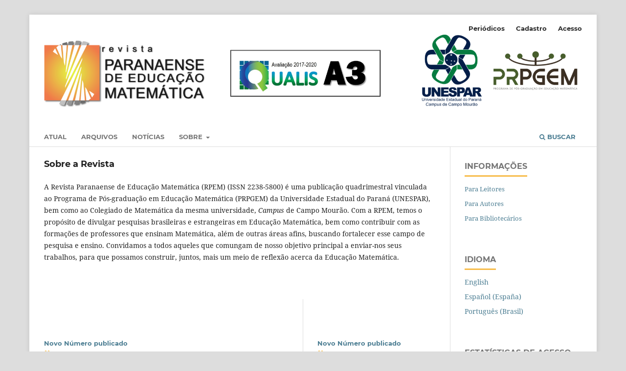

--- FILE ---
content_type: text/html; charset=utf-8
request_url: https://periodicos.unespar.edu.br/rpem/index
body_size: 8593
content:
<!DOCTYPE html>
<html lang="pt-BR" xml:lang="pt-BR">
<head>
	<meta charset="utf-8">
	<meta name="viewport" content="width=device-width, initial-scale=1.0">
	<title>
		Revista Paranaense de Educação Matemática
					</title>

	
<link rel="icon" href="https://periodicos.unespar.edu.br/public/journals/15/favicon_pt_BR.png">
<meta name="description" content="A Revista Paranaense de Educação Matemática (RPEM) é uma publicação quadrimestral vinculada ao Programa de Pós-graduação em Educação Matemática (PRPGEM) da Universidade Estadual do Paraná (UNESPAR). Com a RPEM, temos o propósito de divulgar pesquisas brasileiras e estrangeiras em Educação Matemática, bem como contribuir com as formações de professores que ensinam Matemática, além de outras áreas afins, buscando fortalecer esse campo de pesquisa e ensino. Convidamos a todos aqueles que comungam de nosso objetivo principal a enviar-nos seus trabalhos, para que possamos construir, juntos, mais um meio de reflexão acerca da Educação Matemática.">
<meta name="generator" content="Open Journal Systems 3.3.0.20">
<meta name="keywords" content="RPEM; Revista Paranaense de Educação Matemática; Educação; Matemática; Unespar; Universidade Estadual do Paraná">
<meta name="description" content="A Revista Paranaense de Educação Matemática (RPEM) é uma publicação quadrimestral vinculada ao Programa de Pós-graduação em Educação Matemática (PRPGEM) da Universidade Estadual do Paraná (UNESPAR). Com a RPEM, temos o propósito de divulgar pesquisas brasileiras e estrangeiras em Educação Matemática, bem como contribuir com as formações de professores que ensinam Matemática, além de outras áreas afins, buscando fortalecer esse campo de pesquisa e ensino. Convidamos a todos aqueles que comungam de nosso objetivo principal a enviar-nos seus trabalhos, para que possamos construir, juntos, mais um meio de reflexão acerca da Educação Matemática.">
<meta name="robots" content="index,follow">
<meta name="googlebot" content="archive">
<meta name="oai" content="https://periodicos.unespar.edu.br/index.php/rpem/oai">

<link rel="alternate" type="application/atom+xml" href="https://periodicos.unespar.edu.br/rpem/gateway/plugin/WebFeedGatewayPlugin/atom">
<link rel="alternate" type="application/rdf+xml" href="https://periodicos.unespar.edu.br/rpem/gateway/plugin/WebFeedGatewayPlugin/rss">
<link rel="alternate" type="application/rss+xml" href="https://periodicos.unespar.edu.br/rpem/gateway/plugin/WebFeedGatewayPlugin/rss2">
	<link rel="stylesheet" href="https://periodicos.unespar.edu.br/rpem/$$$call$$$/page/page/css?name=stylesheet" type="text/css" /><link rel="stylesheet" href="https://periodicos.unespar.edu.br/lib/pkp/styles/fontawesome/fontawesome.css?v=3.3.0.20" type="text/css" /><link rel="stylesheet" href="https://periodicos.unespar.edu.br/plugins/generic/citations/css/citations.css?v=3.3.0.20" type="text/css" /><link rel="stylesheet" href="https://periodicos.unespar.edu.br/public/site/styleSheet.css?v=3.3.0.20" type="text/css" />
</head>
<body class="pkp_page_index pkp_op_index has_site_logo" dir="ltr">

	<div class="pkp_structure_page">

				<header class="pkp_structure_head" id="headerNavigationContainer" role="banner">
						
 <nav class="cmp_skip_to_content" aria-label="Ir para os links de conteúdo">
	<a href="#pkp_content_main">Ir para o conteúdo principal</a>
	<a href="#siteNav">Ir para o menu de navegação principal</a>
						<a href="#homepageAbout">Ir para Sobre a Revista</a>
							<a href="#homepageAnnouncements">Pular para os anúncios</a>
							<a href="#homepageIssue">Ir para a edição atual</a>
				<a href="#pkp_content_footer">Ir para o rodapé</a>
</nav>

			<div class="pkp_head_wrapper">

				<div class="pkp_site_name_wrapper">
					<button class="pkp_site_nav_toggle">
						<span>Open Menu</span>
					</button>
											<h1 class="pkp_screen_reader">
															Revista Paranaense de Educação Matemática
													</h1>
										<div class="pkp_site_name">
																<a href="						https://periodicos.unespar.edu.br/rpem/index
					" class="is_img">
							<img src="https://periodicos.unespar.edu.br/public/journals/15/pageHeaderLogoImage_pt_BR.png" width="1900" height="329"  />
						</a>
										</div>
				</div>

				
				<nav class="pkp_site_nav_menu" aria-label="Navegação no Site">
					<a id="siteNav"></a>
					<div class="pkp_navigation_primary_row">
						<div class="pkp_navigation_primary_wrapper">
																				<ul id="navigationPrimary" class="pkp_navigation_primary pkp_nav_list">
								<li class="">
				<a href="https://periodicos.unespar.edu.br/rpem/issue/current">
					Atual
				</a>
							</li>
								<li class="">
				<a href="https://periodicos.unespar.edu.br/rpem/issue/archive">
					Arquivos
				</a>
							</li>
								<li class="">
				<a href="https://periodicos.unespar.edu.br/rpem/announcement">
					Notícias
				</a>
							</li>
								<li class="">
				<a href="https://periodicos.unespar.edu.br/rpem/about">
					Sobre
				</a>
									<ul>
																					<li class="">
									<a href="https://periodicos.unespar.edu.br/rpem/about">
										Sobre a Revista
									</a>
								</li>
																												<li class="">
									<a href="https://periodicos.unespar.edu.br/rpem/about/submissions">
										Submissões
									</a>
								</li>
																												<li class="">
									<a href="https://periodicos.unespar.edu.br/rpem/about/editorialTeam">
										Equipe Editorial
									</a>
								</li>
																												<li class="">
									<a href="https://periodicos.unespar.edu.br/rpem/about/contact">
										Contato
									</a>
								</li>
																		</ul>
							</li>
			</ul>

				

																						<div class="pkp_navigation_search_wrapper">
									<a href="https://periodicos.unespar.edu.br/rpem/search" class="pkp_search pkp_search_desktop">
										<span class="fa fa-search" aria-hidden="true"></span>
										Buscar
									</a>
								</div>
													</div>
					</div>
					<div class="pkp_navigation_user_wrapper" id="navigationUserWrapper">
							<ul id="navigationUser" class="pkp_navigation_user pkp_nav_list">
								<li class="profile">
				<a href="https://periodicos.unespar.edu.br">
					Periódicos
				</a>
							</li>
								<li class="profile">
				<a href="https://periodicos.unespar.edu.br/rpem/user/register">
					Cadastro
				</a>
							</li>
								<li class="profile">
				<a href="https://periodicos.unespar.edu.br/rpem/login">
					Acesso
				</a>
							</li>
										</ul>

					</div>
				</nav>
			</div><!-- .pkp_head_wrapper -->
		</header><!-- .pkp_structure_head -->

						<div class="pkp_structure_content has_sidebar">
			<div class="pkp_structure_main" role="main">
				<a id="pkp_content_main"></a>

<div class="page_index_journal">

	

	
				<section class="homepage_about">
			<a id="homepageAbout"></a>
			<h2>Sobre a Revista</h2>
			<p>A Revista Paranaense de Educação Matemática (RPEM) (ISSN 2238-5800) é uma publicação quadrimestral vinculada ao Programa de Pós-graduação em Educação Matemática (PRPGEM) da Universidade Estadual do Paraná (UNESPAR), bem como ao Colegiado de Matemática da mesma universidade, <em>Campus </em>de Campo Mourão. Com a RPEM, temos o propósito de divulgar pesquisas brasileiras e estrangeiras em Educação Matemática, bem como contribuir com as formações de professores que ensinam Matemática, além de outras áreas afins, buscando fortalecer esse campo de pesquisa e ensino. Convidamos a todos aqueles que comungam de nosso objetivo principal a enviar-nos seus trabalhos, para que possamos construir, juntos, mais um meio de reflexão acerca da Educação Matemática.</p>
<p> </p>
		</section>
	
				<section class="cmp_announcements highlight_first">
			<a id="homepageAnnouncements"></a>
			<h2>
				Anúncios
			</h2>
																
<article class="obj_announcement_summary">
	<h3>
		<a href="https://periodicos.unespar.edu.br/rpem/announcement/view/210">
			Novo Número publicado
		</a>
	</h3>
	<div class="date">
		30-12-2025
	</div>
	<div class="summary">
		<p>Convidamos a Comunidade de Educação Matemática para conhecer os mais novos trabalhos publicados no último número de 2025 da <strong>Revista Paranaense de Educação Matemática – RPEM (v. 14 n. 35: set./dez. 2025)</strong>. Agradecemos aos autores, por considerarem a RPEM para divulgação de seus trabalhos e, igualmente, aos Avaliadores (consultores <em>ad hoc</em>), pelo compromisso e disponibilidade com a RPEM, essenciais para garantia da qualidade das publicações.</p>
<p> </p>
<p><strong>Desejamos boas leituras e que possamos seguir juntos em 2026 promulgando nossa compromisso com a ciência e a Educação Matemática!</strong></p>
<p> </p>
<p>Equipe Editorial da RPEM</p>
		<a href="https://periodicos.unespar.edu.br/rpem/announcement/view/210" class="read_more">
			<span aria-hidden="true" role="presentation">
				Saiba mais
			</span>
			<span class="pkp_screen_reader">
				Saiba mais sobre Novo Número publicado
			</span>
		</a>
	</div>
</article><!-- .obj_announcement_summary -->
					<div class="more">
																				<article class="obj_announcement_summary">
						<h4>
							<a href="https://periodicos.unespar.edu.br/rpem/announcement/view/181">
								Novo Número publicado
							</a>
						</h4>
						<div class="date">
							04-09-2025
						</div>
					</article>
																				<article class="obj_announcement_summary">
						<h4>
							<a href="https://periodicos.unespar.edu.br/rpem/announcement/view/166">
								Template da RPEM atualizado
							</a>
						</h4>
						<div class="date">
							26-03-2025
						</div>
					</article>
										</div><!-- .more -->
		</section>
	
				<section class="current_issue">
			<a id="homepageIssue"></a>
			<h2>
				Edição Atual
			</h2>
			<div class="current_issue_title">
				v. 14 n. 35 (2025): set.-dez.
			</div>
				<div class="obj_issue_toc">

		
		<div class="heading">

									<a class="cover" href="https://periodicos.unespar.edu.br/rpem/issue/view/477">
								<img src="https://periodicos.unespar.edu.br/public/journals/15/cover_issue_477_pt_BR.png" alt="					Visualizar v. 14 n. 35 (2025): set.-dez.
				">
			</a>
		
				
				
							<div class="published">
				<span class="label">
					Publicado:
				</span>
				<span class="value">
					30-12-2025
				</span>
			</div>
			</div>

		
		<div class="sections">
			<div class="section">
									<h3>
					Artigos Científicos
				</h3>
						<ul class="cmp_article_list articles">
									<li>
						
	
<div class="obj_article_summary">
	
	<h4 class="title">
		<a id="article-10861" href="https://periodicos.unespar.edu.br/rpem/article/view/10861">
			Globalização e guetorização
							<span class="subtitle">
					encontros entre diferenças nas aulas de matemática
				</span>
					</a>
	</h4>

				<div class="meta">
				<div class="authors">
			Manuella Carrijo
		</div>
		
							<div class="pages">
				01-18
			</div>
		
		
	</div>
	
			<ul class="galleys_links">
																									<li>
																										
	
							

<a class="obj_galley_link pdf" href="https://periodicos.unespar.edu.br/rpem/article/view/10861/7467" aria-labelledby=article-10861>

		
	PDF.PT

	</a>
				</li>
					</ul>
	
	
</div>
					</li>
									<li>
						
	
<div class="obj_article_summary">
	
	<h4 class="title">
		<a id="article-10721" href="https://periodicos.unespar.edu.br/rpem/article/view/10721">
			Compreensão do conhecimento tecnológico e pedagógico do conteúdo em Matemática
							<span class="subtitle">
					uma análise da literatura 
				</span>
					</a>
	</h4>

				<div class="meta">
				<div class="authors">
			Ana Paula Nahirne, Clodis Boscarioli
		</div>
		
				
		
	</div>
	
			<ul class="galleys_links">
																									<li>
																										
	
							

<a class="obj_galley_link pdf" href="https://periodicos.unespar.edu.br/rpem/article/view/10721/7472" aria-labelledby=article-10721>

		
	PDF.PT

	</a>
				</li>
					</ul>
	
	
</div>
					</li>
									<li>
						
	
<div class="obj_article_summary">
	
	<h4 class="title">
		<a id="article-10685" href="https://periodicos.unespar.edu.br/rpem/article/view/10685">
			O Ensino Híbrido na Matemática por playlists criadas no Canva
					</a>
	</h4>

				<div class="meta">
				<div class="authors">
			Célia Nunes, Raissa Santos, Norma Allevato
		</div>
		
							<div class="pages">
				01-25
			</div>
		
		
	</div>
	
			<ul class="galleys_links">
																									<li>
																										
	
							

<a class="obj_galley_link pdf" href="https://periodicos.unespar.edu.br/rpem/article/view/10685/7473" aria-labelledby=article-10685>

		
	PDF.PT

	</a>
				</li>
					</ul>
	
	
</div>
					</li>
									<li>
						
	
<div class="obj_article_summary">
	
	<h4 class="title">
		<a id="article-10575" href="https://periodicos.unespar.edu.br/rpem/article/view/10575">
			Interligando os saberes matemáticos à luz da Teoria da Complexidade
							<span class="subtitle">
					um Estado do Conhecimento  
				</span>
					</a>
	</h4>

				<div class="meta">
				<div class="authors">
			Aléx Gomes da Silva, Carlos Ângelo de Meneses Sousa, Lúcio Gomes Dantas, Célio da Cunha
		</div>
		
							<div class="pages">
				01-17
			</div>
		
		
	</div>
	
			<ul class="galleys_links">
																									<li>
																										
	
							

<a class="obj_galley_link pdf" href="https://periodicos.unespar.edu.br/rpem/article/view/10575/7482" aria-labelledby=article-10575>

		
	PDF.PT

	</a>
				</li>
					</ul>
	
	
</div>
					</li>
									<li>
						
	
<div class="obj_article_summary">
	
	<h4 class="title">
		<a id="article-10180" href="https://periodicos.unespar.edu.br/rpem/article/view/10180">
			Constituição e práticas de clubes de Matemática na educação
							<span class="subtitle">
					revisão sistemática de teses e dissertações brasileiras e uma aposta crítica 
				</span>
					</a>
	</h4>

				<div class="meta">
				<div class="authors">
			Ácmon Bhering, Regina Célia Grando
		</div>
		
							<div class="pages">
				01-28
			</div>
		
		
	</div>
	
			<ul class="galleys_links">
																									<li>
																										
	
							

<a class="obj_galley_link pdf" href="https://periodicos.unespar.edu.br/rpem/article/view/10180/7476" aria-labelledby=article-10180>

		
	PDF.PT

	</a>
				</li>
					</ul>
	
	
</div>
					</li>
									<li>
						
	
<div class="obj_article_summary">
	
	<h4 class="title">
		<a id="article-10581" href="https://periodicos.unespar.edu.br/rpem/article/view/10581">
			Acontecimentos que nos atravessam em uma sala de aula de matemática
							<span class="subtitle">
					narrativas de experiências de uma licencianda na Residência Pedagógica
				</span>
					</a>
	</h4>

				<div class="meta">
				<div class="authors">
			Rebeca Carvalho, Diego Matos , Fellipe Coelho
		</div>
		
				
		
	</div>
	
			<ul class="galleys_links">
																									<li>
																										
	
							

<a class="obj_galley_link pdf" href="https://periodicos.unespar.edu.br/rpem/article/view/10581/7468" aria-labelledby=article-10581>

		
	PDF.PT

	</a>
				</li>
					</ul>
	
	
</div>
					</li>
									<li>
						
	
<div class="obj_article_summary">
	
	<h4 class="title">
		<a id="article-10694" href="https://periodicos.unespar.edu.br/rpem/article/view/10694">
			Avanços e desafios no ensino de Matemática para estudantes com Transtorno do Espectro Autista
							<span class="subtitle">
					uma revisão sistemática
				</span>
					</a>
	</h4>

				<div class="meta">
				<div class="authors">
			Céres Cristine França, Luiz Alberto Pilatti, Adriela Maria Noronha, Sani de Carvalho Rutz da Silva, Renata da Silva Dessbesel
		</div>
		
							<div class="pages">
				01-21
			</div>
		
		
	</div>
	
			<ul class="galleys_links">
																									<li>
																										
	
							

<a class="obj_galley_link pdf" href="https://periodicos.unespar.edu.br/rpem/article/view/10694/7466" aria-labelledby=article-10694>

		
	PDF.PT

	</a>
				</li>
					</ul>
	
	
</div>
					</li>
									<li>
						
	
<div class="obj_article_summary">
	
	<h4 class="title">
		<a id="article-10820" href="https://periodicos.unespar.edu.br/rpem/article/view/10820">
			Desenvolvimento dos pensamentos algébrico e computacional
							<span class="subtitle">
					entendimentos expressos em coleções de livros didáticos de matemática
				</span>
					</a>
	</h4>

				<div class="meta">
				<div class="authors">
			Janaína Teixeira Leão Perceval, Maria Arlita da Silveira Soares, Leugim Corteze Romio, Vaneza De Carli Tibulo
		</div>
		
				
		
	</div>
	
			<ul class="galleys_links">
																									<li>
																										
	
							

<a class="obj_galley_link pdf" href="https://periodicos.unespar.edu.br/rpem/article/view/10820/7471" aria-labelledby=article-10820>

		
	PDF.PT

	</a>
				</li>
					</ul>
	
	
</div>
					</li>
									<li>
						
	
<div class="obj_article_summary">
	
	<h4 class="title">
		<a id="article-10866" href="https://periodicos.unespar.edu.br/rpem/article/view/10866">
			Pensamento Computacional ou Pensamento Algébrico? 
							<span class="subtitle">
					Tensões, convergências e implicações para a Educação Matemática
				</span>
					</a>
	</h4>

				<div class="meta">
				<div class="authors">
			Alex Jordane, Andressa Costa, Josias Bravim, Rony Freitas, Rúbia Pereira
		</div>
		
				
		
	</div>
	
			<ul class="galleys_links">
																									<li>
																										
	
							

<a class="obj_galley_link pdf" href="https://periodicos.unespar.edu.br/rpem/article/view/10866/7474" aria-labelledby=article-10866>

		
	PDF.PT

	</a>
				</li>
					</ul>
	
	
</div>
					</li>
									<li>
						
	
<div class="obj_article_summary">
	
	<h4 class="title">
		<a id="article-10510" href="https://periodicos.unespar.edu.br/rpem/article/view/10510">
			Pensamento Algébrico e sequência de padrões para os Anos iniciais
							<span class="subtitle">
					uma análise de um livro didático do 5º ano
				</span>
					</a>
	</h4>

				<div class="meta">
				<div class="authors">
			Sara Inês dos Anjos de Almeida, Sandra Maria Pinto Magina
		</div>
		
							<div class="pages">
				01-22
			</div>
		
		
	</div>
	
			<ul class="galleys_links">
																									<li>
																										
	
							

<a class="obj_galley_link pdf" href="https://periodicos.unespar.edu.br/rpem/article/view/10510/7481" aria-labelledby=article-10510>

		
	PDF.PT

	</a>
				</li>
					</ul>
	
	
</div>
					</li>
									<li>
						
	
<div class="obj_article_summary">
	
	<h4 class="title">
		<a id="article-10098" href="https://periodicos.unespar.edu.br/rpem/article/view/10098">
			Argumentação no campo da matemática
							<span class="subtitle">
					um estudo bibliométrico para caracterizar a produção científica e apontar hot topics
				</span>
					</a>
	</h4>

				<div class="meta">
				<div class="authors">
			Fredy Coelho Rodrigues, Marco Aurélio Alvarenga Monteiro
		</div>
		
							<div class="pages">
				01-20
			</div>
		
		
	</div>
	
			<ul class="galleys_links">
																									<li>
																										
	
							

<a class="obj_galley_link pdf" href="https://periodicos.unespar.edu.br/rpem/article/view/10098/7483" aria-labelledby=article-10098>

		
	PDF.PT

	</a>
				</li>
					</ul>
	
	
</div>
					</li>
									<li>
						
	
<div class="obj_article_summary">
	
	<h4 class="title">
		<a id="article-10784" href="https://periodicos.unespar.edu.br/rpem/article/view/10784">
			Mobilização do pensamento geométrico em um contexto de Ensino Exploratório
							<span class="subtitle">
					 uma análise por meio da teoria de van Hiele
				</span>
					</a>
	</h4>

				<div class="meta">
				<div class="authors">
			Elisângela Udeliza Toginho, Henrique Rizek Elias
		</div>
		
							<div class="pages">
				01-21
			</div>
		
		
	</div>
	
			<ul class="galleys_links">
																									<li>
																										
	
							

<a class="obj_galley_link pdf" href="https://periodicos.unespar.edu.br/rpem/article/view/10784/7479" aria-labelledby=article-10784>

		
	PDF.PT

	</a>
				</li>
					</ul>
	
	
</div>
					</li>
									<li>
						
	
<div class="obj_article_summary">
	
	<h4 class="title">
		<a id="article-10730" href="https://periodicos.unespar.edu.br/rpem/article/view/10730">
			O que é Educação Financeira? 
							<span class="subtitle">
					Uma discussão com estudantes dos Anos Finais do Ensino Fundamental
				</span>
					</a>
	</h4>

				<div class="meta">
				<div class="authors">
			Murillo Aurélio de Moura Araujo, Antonio Sales
		</div>
		
							<div class="pages">
				01-18
			</div>
		
		
	</div>
	
			<ul class="galleys_links">
																									<li>
																										
	
							

<a class="obj_galley_link pdf" href="https://periodicos.unespar.edu.br/rpem/article/view/10730/7480" aria-labelledby=article-10730>

		
	PDF.PT

	</a>
				</li>
					</ul>
	
	
</div>
					</li>
									<li>
						
	
<div class="obj_article_summary">
	
	<h4 class="title">
		<a id="article-10851" href="https://periodicos.unespar.edu.br/rpem/article/view/10851">
			O uso de ferramentas tecnológicas de cálculo no ensino de Educação Financeira
							<span class="subtitle">
					um levantamento bibliográfico
				</span>
					</a>
	</h4>

				<div class="meta">
				<div class="authors">
			Jaqueline Lazaroto, Catia Piano, Renata Camacho Bezerra, Richael Silva Caetano
		</div>
		
							<div class="pages">
				01-25
			</div>
		
		
	</div>
	
			<ul class="galleys_links">
																									<li>
																										
	
							

<a class="obj_galley_link pdf" href="https://periodicos.unespar.edu.br/rpem/article/view/10851/7478" aria-labelledby=article-10851>

		
	PDF.PT

	</a>
				</li>
					</ul>
	
	
</div>
					</li>
							</ul>
				</div>
			<div class="section">
									<h3>
					Relatos de Experiência
				</h3>
						<ul class="cmp_article_list articles">
									<li>
						
	
<div class="obj_article_summary">
	
	<h4 class="title">
		<a id="article-10845" href="https://periodicos.unespar.edu.br/rpem/article/view/10845">
			 Comparação de frações com alunos do 4º e 5º ano
							<span class="subtitle">
					uma abordagem através da Resolução de Problemas
				</span>
					</a>
	</h4>

				<div class="meta">
				<div class="authors">
			Janaína Poffo Possamai, Kamila Benedet Salvalaio
		</div>
		
							<div class="pages">
				01-20
			</div>
		
		
	</div>
	
			<ul class="galleys_links">
																									<li>
																										
	
							

<a class="obj_galley_link pdf" href="https://periodicos.unespar.edu.br/rpem/article/view/10845/7477" aria-labelledby=article-10845>

		
	PDF.PT

	</a>
				</li>
					</ul>
	
	
</div>
					</li>
									<li>
						
	
<div class="obj_article_summary">
	
	<h4 class="title">
		<a id="article-10456" href="https://periodicos.unespar.edu.br/rpem/article/view/10456">
			Gamificação no ensino de frações equivalentes e números decimais
							<span class="subtitle">
					um estudo de caso com estudantes do Ensino Médio
				</span>
					</a>
	</h4>

				<div class="meta">
				<div class="authors">
			Mirele Ferreira Brandao de Freitas, Wilmer Pereira Onofrio, Stella Maria Peixoto de Azevedo Pedrosa
		</div>
		
				
		
	</div>
	
			<ul class="galleys_links">
																									<li>
																										
	
							

<a class="obj_galley_link pdf" href="https://periodicos.unespar.edu.br/rpem/article/view/10456/7469" aria-labelledby=article-10456>

		
	PDF.PT

	</a>
				</li>
					</ul>
	
	
</div>
					</li>
									<li>
						
	
<div class="obj_article_summary">
	
	<h4 class="title">
		<a id="article-10336" href="https://periodicos.unespar.edu.br/rpem/article/view/10336">
			Educação Matemática no Ensino Superior
							<span class="subtitle">
					formação de professores e o uso do app Inventor como ferramenta tecnológica
				</span>
					</a>
	</h4>

				<div class="meta">
				<div class="authors">
			Carlito da Silva, Carlos José Ferreira Soares, Robison da Silva Maciel
		</div>
		
							<div class="pages">
				01-19
			</div>
		
		
	</div>
	
			<ul class="galleys_links">
																									<li>
																										
	
							

<a class="obj_galley_link pdf" href="https://periodicos.unespar.edu.br/rpem/article/view/10336/7475" aria-labelledby=article-10336>

		
	PDF.PT

	</a>
				</li>
					</ul>
	
	
</div>
					</li>
									<li>
						
	
<div class="obj_article_summary">
	
	<h4 class="title">
		<a id="article-10429" href="https://periodicos.unespar.edu.br/rpem/article/view/10429">
			Notas para observar 
							<span class="subtitle">
					produções de um estágio curricular supervisionado com uma Matemática
				</span>
					</a>
	</h4>

				<div class="meta">
				<div class="authors">
			Gilberto Silva dos Santos, Virgínia Crivellaro Sanchotene, Gabriele Granada Veleda , Daiany Cristiny Ramos 
		</div>
		
							<div class="pages">
				01-13
			</div>
		
		
	</div>
	
			<ul class="galleys_links">
																									<li>
																										
	
							

<a class="obj_galley_link pdf" href="https://periodicos.unespar.edu.br/rpem/article/view/10429/7470" aria-labelledby=article-10429>

		
	PDF.PT

	</a>
				</li>
					</ul>
	
	
</div>
					</li>
							</ul>
				</div>
			<div class="section">
									<h3>
					Consultores Ad Hoc
				</h3>
						<ul class="cmp_article_list articles">
									<li>
						

<div class="obj_article_summary">
	
	<h4 class="title">
		<a id="article-11470" href="https://periodicos.unespar.edu.br/rpem/article/view/11470">
			Consultores ad hoc 
							<span class="subtitle">
					set. 2025 - dez. 2025
				</span>
					</a>
	</h4>

			
			<ul class="galleys_links">
					</ul>
	
	
</div>
					</li>
							</ul>
				</div>
		</div><!-- .sections -->
</div>
			<a href="https://periodicos.unespar.edu.br/rpem/issue/archive" class="read_more">
				Ver Todas as Edições
			</a>
		</section>
	
				<div class="additional_content">
			<div style="text-align: justify;">A Revista Paranaense de Educação Matemática (RPEM) é uma publicação quadrimestral vinculada ao Programa de Pós-graduação em Educação Matemática (PRPGEM) da Universidade Estadual do Paraná (UNESPAR). Com a RPEM, temos o propósito de divulgar pesquisas brasileiras e estrangeiras em Educação Matemática, bem como contribuir com as formações de professores que ensinam Matemática, além de outras áreas afins, buscando fortalecer esse campo de pesquisa e ensino. Convidamos a todos aqueles que comungam de nosso objetivo principal a enviar-nos seus trabalhos, para que possamos construir, juntos, mais um meio de reflexão acerca da Educação Matemática.</div>
		</div>
	</div><!-- .page -->

	</div><!-- pkp_structure_main -->

									<div class="pkp_structure_sidebar left" role="complementary" aria-label="Barra lateral">
				<div class="pkp_block block_information">
	<h2 class="title">Informações</h2>
	<div class="content">
		<ul>
							<li>
					<a href="https://periodicos.unespar.edu.br/rpem/information/readers">
						Para Leitores
					</a>
				</li>
										<li>
					<a href="https://periodicos.unespar.edu.br/rpem/information/authors">
						Para Autores
					</a>
				</li>
										<li>
					<a href="https://periodicos.unespar.edu.br/rpem/information/librarians">
						Para Bibliotecários
					</a>
				</li>
					</ul>
	</div>
</div>
<div class="pkp_block block_language">
	<h2 class="title">
		Idioma
	</h2>

	<div class="content">
		<ul>
							<li class="locale_en_US" lang="en-US">
					<a href="https://periodicos.unespar.edu.br/rpem/user/setLocale/en_US?source=%2Frpem%2Findex">
						English
					</a>
				</li>
							<li class="locale_es_ES" lang="es-ES">
					<a href="https://periodicos.unespar.edu.br/rpem/user/setLocale/es_ES?source=%2Frpem%2Findex">
						Español (España)
					</a>
				</li>
							<li class="locale_pt_BR current" lang="pt-BR">
					<a href="https://periodicos.unespar.edu.br/rpem/user/setLocale/pt_BR?source=%2Frpem%2Findex">
						Português (Brasil)
					</a>
				</li>
					</ul>
	</div>
</div><!-- .block_language -->
<div class="pkp_block block_custom" id="customblock-estatsticas-de-acesso">
	<h2 class="title">Estatísticas de acesso</h2>
	<div class="content">
		<p><a title="Visit tracker" href="https://clustrmaps.com/site/1bpke"><img src="//www.clustrmaps.com/map_v2.png?d=Us-XgRei_zGURe83RWP9ljkGBva89EVCE9pQO-jAzas&amp;cl=ffffff"></a></p>
	</div>
</div>
<div class="pkp_block block_Keywordcloud">
	<h2 class="title">Palavras-chave</h2>
	<div class="content" id='wordcloud'></div>

	<script>
		function randomColor() {
			var colors = ['#1f77b4', '#ff7f0e', '#2ca02c', '#d62728', '#9467bd', '#8c564b', '#e377c2', '#7f7f7f', '#bcbd22', '#17becf'];
			return colors[Math.floor(Math.random()*colors.length)];
		}

					document.addEventListener("DOMContentLoaded", function() {
				var keywords = [{"text":"a\u00e7\u00e3o pedag\u00f3gica","size":1},{"text":"forma\u00e7\u00e3o de professores. ","size":1},{"text":"pr\u00e1ticas de ensino","size":1},{"text":"educa\u00e7\u00e3o b\u00e1sica.","size":1},{"text":"endividamento","size":1},{"text":"consumo","size":1},{"text":"planejamento","size":1},{"text":"ensino","size":1},{"text":"online","size":1},{"text":"software","size":1},{"text":"r\u00e9gua e compasso","size":1},{"text":"\u00c1lgebra. ","size":1},{"text":"mapeamento de pesquisas","size":1},{"text":"pensamento alg\u00e9brico.","size":1},{"text":"teoria dos campos conceituais","size":1},{"text":"gestos","size":1},{"text":"desenhos","size":1},{"text":"design de problemas. ","size":1},{"text":"(re)formula\u00e7\u00e3o e resolu\u00e7\u00e3o de problemas. ","size":1},{"text":"tecnologias digitais. ","size":1},{"text":"matem\u00e1tica.","size":1},{"text":"ensino de estat\u00edstica","size":1},{"text":"educa\u00e7\u00e3o estat\u00edstica","size":1},{"text":"anos finais do ensino fundamental","size":1},{"text":"estado do conhecimento","size":1},{"text":"situa\u00e7\u00f5es-problema. ","size":1},{"text":"modelagem matem\u00e1tica. ensino superior","size":1},{"text":"comprometimento intelectual","size":1},{"text":"a\u00e7\u00f5es mentais por etapas","size":1},{"text":"ensino m\u00e9dio. ","size":1},{"text":"rali matem\u00e1tico. ","size":1},{"text":"representa\u00e7\u00e3o semi\u00f3tica.","size":1},{"text":"ensino remoto","size":1},{"text":"experi\u00eancia vivida","size":1},{"text":"ensino-aprendizagem","size":1},{"text":"constitui\u00e7\u00e3o de conhecimento","size":1},{"text":"c\u00e1lculo diferencial e integral","size":1},{"text":"grupos de pesquisa. ","size":1},{"text":"matem\u00e1tica","size":1},{"text":"diret\u00f3rio dos grupos de pesquisa no brasil.","size":1},{"text":"licenciatura em matem\u00e1tica","size":1},{"text":"matrizes curriculares","size":1},{"text":"matem\u00e1tica para o ensino b\u00e1sico","size":1},{"text":"experi\u00eancia dial\u00f3gica. ","size":1},{"text":"trilhas de matem\u00e1tica","size":1},{"text":"perspectiva sociocultural","size":1},{"text":"educa\u00e7\u00e3o de jovens e adultos. ","size":1},{"text":"proporcionalidade. ","size":1},{"text":"laborat\u00f3rios","size":1},{"text":"letramento estat\u00edstico","size":1}];
				var totalWeight = 0;
				var width = 300;
				var height = 200;
				var transitionDuration = 200;
				var length_keywords = keywords.length;
				var layout = d3.layout.cloud();

				layout.size([width, height])
					.words(keywords)
					.fontSize(function(d)
					{
						return fontSize(+d.size);
					})
					.on('end', draw);

				var svg = d3.select("#wordcloud").append("svg")
					.attr("viewBox", "0 0 " + width + " " + height)
					.attr("width", '100%');

				function update() {
					var words = layout.words();
					fontSize = d3.scaleLinear().range([16, 34]);
					if (words.length) {
						fontSize.domain([+words[words.length - 1].size || 1, +words[0].size]);
					}
				}

				keywords.forEach(function(item,index){totalWeight += item.size;});

				update();

				function draw(words, bounds) {
					var w = layout.size()[0],
						h = layout.size()[1];

					scaling = bounds
						? Math.min(
							w / Math.abs(bounds[1].x - w / 2),
							w / Math.abs(bounds[0].x - w / 2),
							h / Math.abs(bounds[1].y - h / 2),
							h / Math.abs(bounds[0].y - h / 2),
						) / 2
						: 1;

					svg
					.append("g")
					.attr(
						"transform",
						"translate(" + [w >> 1, h >> 1] + ")scale(" + scaling + ")",
					)
					.selectAll("text")
						.data(words)
					.enter().append("text")
						.style("font-size", function(d) { return d.size + "px"; })
						.style("font-family", 'serif')
						.style("fill", randomColor)
						.style('cursor', 'pointer')
						.style('opacity', 0.7)
						.attr('class', 'keyword')
						.attr("text-anchor", "middle")
						.attr("transform", function(d) {
							return "translate(" + [d.x, d.y] + ")rotate(" + d.rotate + ")";
						})
						.text(function(d) { return d.text; })
						.on("click", function(d, i){
							window.location = "https://periodicos.unespar.edu.br/rpem/search?query=QUERY_SLUG".replace(/QUERY_SLUG/, encodeURIComponent(''+d.text+''));
						})
						.on("mouseover", function(d, i) {
							d3.select(this).transition()
								.duration(transitionDuration)
								.style('font-size',function(d) { return (d.size + 3) + "px"; })
								.style('opacity', 1);
						})
						.on("mouseout", function(d, i) {
							d3.select(this).transition()
								.duration(transitionDuration)
								.style('font-size',function(d) { return d.size + "px"; })
								.style('opacity', 0.7);
						})
						.on('resize', function() { update() });
				}

				layout.start();

			});
			</script>
</div>
<div class="pkp_block block_make_submission">
	<h2 class="pkp_screen_reader">
		Enviar Submissão
	</h2>

	<div class="content">
		<a class="block_make_submission_link" href="https://periodicos.unespar.edu.br/rpem/about/submissions">
			Enviar Submissão
		</a>
	</div>
</div>

			</div><!-- pkp_sidebar.left -->
			</div><!-- pkp_structure_content -->

<div class="pkp_structure_footer_wrapper" role="contentinfo">
	<a id="pkp_content_footer"></a>

	<div class="pkp_structure_footer">

					<div class="pkp_footer_content">
				<p class="MsoNormal" style="text-align: justify;"><span style="font-size: 11pt;">A Revista Paranaense de Educação Matemática, periódico quadrimestral da Universidade Estadual do Paraná - Campus de Campo Mourão, está indexada nas seguintes bases de dados:</span></p>
<blockquote>
<p>   <a href="http://www.cnen.gov.br/centro-de-informacoes-nucleares/livre" target="_blank" rel="noopener"><img src="https://periodicos.unespar.edu.br/public/site/images/whermann/livre-7ba1fd53e86e52d52dbfd70f27b04d8b.png" alt="" width="200" height="105" /></a>   <span style="font-size: 11pt;"><a href="http://geodados-pg.utfpr.edu.br/index.php" target="_blank" rel="noopener"><img src="https://periodicos.unespar.edu.br/public/site/images/solutions/geodados.jpg" alt="" width="137" height="48" /></a>   <a href="https://www.latindex.org/latindex/inicio" target="_blank" rel="noopener"><img src="https://periodicos.unespar.edu.br/public/site/images/solutions/logo-latindex-3ad9886193570ddb3488d9a7ee887453.png" alt="" width="70%" height="" /></a> </span></p>
<p class="MsoNormal" style="text-align: justify;"><span style="font-size: 11pt;"> <a href="https://www.sumarios.org/" target="_blank" rel="noopener"><img src="https://periodicos.unespar.edu.br/public/site/images/solutions/logo-0.png" alt="" width="189" height="33" /></a> <a href="https://www.periodicos.capes.gov.br/" target="_blank" rel="noopener"><img src="https://periodicos.unespar.edu.br/public/site/images/solutions/periodicos-b5d9e3f9e24ca347f8c7d601542c6d4b.png" alt="" width="20%" height="" /></a> <strong><a href="https://scholar.google.com/citations?user=oZwjKu8AAAAJ&amp;hl=pt-BR&amp;authuser=1" target="_blank" rel="noopener"><img src="https://periodicos.unespar.edu.br/public/site/images/solutions/google-scholar-logo-ce08f0dd76947a8097b30e09f87a0c59.png" alt="" width="94" height="55" /></a></strong></span></p>
<p class="MsoNormal" style="text-align: justify;"><span style="font-size: 11pt;"> <a href="https://search.crossref.org/?q=revista+paranaense+de+educa%C3%A7%C3%A3o+matem%C3%A1tica" target="_blank" rel="noopener"><img src="https://periodicos.unespar.edu.br/public/site/images/solutions/doi-cros-5c11ffcf71fcb6ccd64cf1ceb8f249c0.jpg" alt="" width="102" height="54" /></a> <a href="http://diadorim.ibict.br/handle/1/2771" target="_blank" rel="noopener"><img src="https://periodicos.unespar.edu.br/public/site/images/whermann/diadorim.png" alt="" width="161" height="77" /></a>  <a href="https://bit.ly/3lv9r8Q" target="_blank" rel="noopener"><img src="https://periodicos.unespar.edu.br/public/site/images/solutions/doaj-3935abdfa43d8952a9fdd009c9c8e47e.png" alt="" width="157" height="55" /></a> </span></p>
</blockquote>
			</div>
		
		<div class="pkp_brand_footer" role="complementary">
			<a href="https://periodicos.unespar.edu.br/rpem/about/aboutThisPublishingSystem">
				<img alt="Mais informações sobre o sistema de publicação, a plataforma e o fluxo de publicação do OJS/PKP." src="https://periodicos.unespar.edu.br/templates/images/ojs_brand.png">
			</a>
		</div>
	</div>
</div><!-- pkp_structure_footer_wrapper -->

</div><!-- pkp_structure_page -->

<script src="https://periodicos.unespar.edu.br/lib/pkp/lib/vendor/components/jquery/jquery.min.js?v=3.3.0.20" type="text/javascript"></script><script src="https://periodicos.unespar.edu.br/lib/pkp/lib/vendor/components/jqueryui/jquery-ui.min.js?v=3.3.0.20" type="text/javascript"></script><script src="https://periodicos.unespar.edu.br/plugins/themes/default/js/lib/popper/popper.js?v=3.3.0.20" type="text/javascript"></script><script src="https://periodicos.unespar.edu.br/plugins/themes/default/js/lib/bootstrap/util.js?v=3.3.0.20" type="text/javascript"></script><script src="https://periodicos.unespar.edu.br/plugins/themes/default/js/lib/bootstrap/dropdown.js?v=3.3.0.20" type="text/javascript"></script><script src="https://periodicos.unespar.edu.br/plugins/themes/default/js/main.js?v=3.3.0.20" type="text/javascript"></script><script src="https://d3js.org/d3.v4.js?v=3.3.0.20" type="text/javascript"></script><script src="https://cdn.jsdelivr.net/gh/holtzy/D3-graph-gallery@master/LIB/d3.layout.cloud.js?v=3.3.0.20" type="text/javascript"></script>


</body>
</html>
